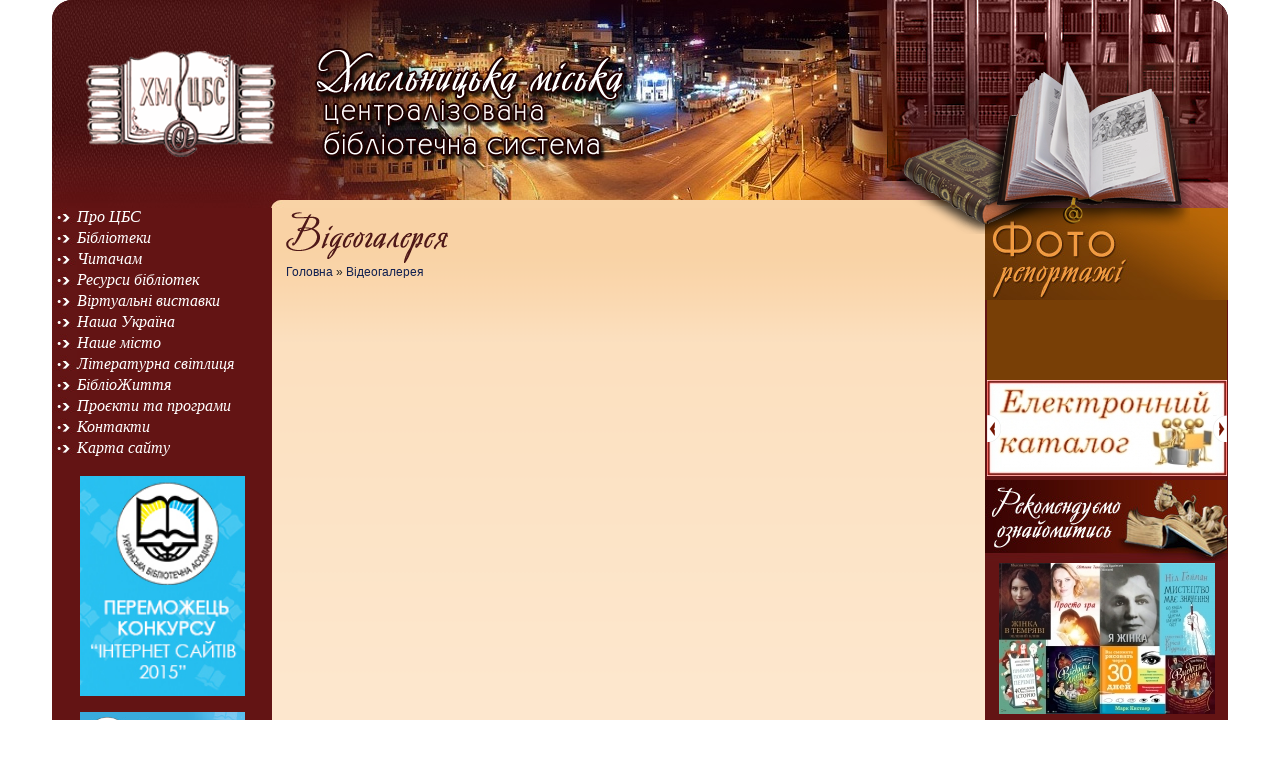

--- FILE ---
content_type: text/html; charset=UTF-8
request_url: https://www.cbs.km.ua/?dep=4&dep_up=0&dep_cur=86&w=show_video&theme=2&video_id=272
body_size: 25459
content:
<!doctype html '-//W3C//DTD HTML 5//RU'>
<html xmlns="http://www.w3.org/1999/xhtml" xml:lang="ru">
<!-- Studio Spektr www.webspektr.com info@webspektr.com -->
<head>
	<title> Централізована бібліотечна система Хмельницької міської територіальної громади</title>
	<meta http-equiv="Content-Type" content="text/html; charset=windows-1251">
	<link rel="STYLESHEET" type="text/css" href="/theme/main.css">
	<link rel="shortcut icon" href="//cbs.km.ua/icon.ico">
	<meta name="Keywords" content=" бібліотека, ЦБС, Хмельницький, библиотека, library, Ukraine, публічна бібліотека, МУК"> 
	<meta name="Description" content=" Централізована бібліотечна система Хмельницької міської територіальної громади"> 
	<meta name="Originator" content="Studio Spektr www.webspektr.com">
	<meta name="revisit-after" content="1 days"> 
	<meta name="robots" content="ALL"> 
	<meta name="rating" content="General"> 
	<meta name="distribution" content="GLOBAL"> 
	<meta http-equiv="Pragma" content="no-cache"> 
	<meta http-equiv="Content-Type" content="text/html; charset=windows-1251">
    <script src="//code.jquery.com/jquery-1.8.2.min.js" type="text/javascript"></script>
    <script language="JavaScript" src="/js/JsHttpRequest/JsHttpRequest.js"></script>
    <script type="text/javascript">
		if (/MSIE (\d+\.\d+);/.test(navigator.userAgent)){
		 var ieversion=new Number(RegExp.$1);
		 if (ieversion<=6){ 
			alert("Вы используете устаревшый браузер.\n\t Для коректного отображения сайта, рекомендуем Вам установить более новую версию.");
			if(confirm('Хотите обновить браузер?')){ window.location.href='http://www.microsoft.com/windows/internet-explorer/default.aspx';}
		}
		}
	</script>
</head>
<body marginheight="0" marginwidth="0" topmargin="0" leftmargin="0" rightmargin="0" bottommargin="0" bgcolor="#FFFFFF">
<table width="1176" align="center" cellpadding="0" cellspacing="0" border="0">
	<tr><td height="208" background="theme/images/top.jpg" style="background-repeat:no-repeat;">
    	<table width="100%" border="0"><tr>
        	<td width="250" align="center"><a href="?"><img src="theme/images/logo.png" border="0" alt=" Централізована бібліотечна система Хмельницької міської територіальної громади" title=" Централізована бібліотечна система Хмельницької міської територіальної громади"></a></td>
            <td align="left"><img src="theme/images/logo_cbs.png" border="0" alt=" Централізована бібліотечна система Хмельницької міської територіальної громади" title=" Централізована бібліотечна система Хмельницької міської територіальної громади"></td>
            <td width="300" valign="top"><span style="position:relative;"><span style="position:absolute; left:-30px; top:18px;"><img src="theme/images/book.png" border="0"></span></span></td>
        </tr></table>
    </td></tr>
    <tr><td valign="top" bgcolor="#631414"><a name="top"></a>
    <table width="100%" height="100%" border="0" cellpadding="0" cellspacing="0">
	<tr valign="top">
		<td width="219">
        	<table width='100%' border=0 cellpadding='0' cellspacing='0' id='dep_menu'><ol><tr><td><span style='float:left;' height='23'><img src='theme/images/dm.jpg' border=0></span><a href='?dep=1&dep_up=0&dep_cur=3' class='up_level'>Про ЦБС</a></td></tr><tr><td><span style='float:left;' height='23'><img src='theme/images/dm.jpg' border=0></span><a href='?dep=1&dep_up=0&dep_cur=1' class='up_level'>Бібліотеки</a></td></tr><tr><td><span style='float:left;' height='23'><img src='theme/images/dm.jpg' border=0></span><a href='?dep=1&dep_up=0&dep_cur=2' class='up_level'>Читачам</a></td></tr><tr><td><span style='float:left;' height='23'><img src='theme/images/dm.jpg' border=0></span><a href='?dep=1&dep_up=0&dep_cur=72' class='up_level'>Ресурси бібліотек</a></td></tr><tr><td><span style='float:left;' height='23'><img src='theme/images/dm.jpg' border=0></span><a href='?dep=1&dep_up=0&dep_cur=81' class='up_level'>Віртуальні виставки</a></td></tr><tr><td><span style='float:left;' height='23'><img src='theme/images/dm.jpg' border=0></span><a href='?dep=1&dep_up=0&dep_cur=332' class='up_level'>Наша Україна</a></td></tr><tr><td><span style='float:left;' height='23'><img src='theme/images/dm.jpg' border=0></span><a href='?dep=1&dep_up=0&dep_cur=80' class='up_level'>Наше місто</a></td></tr><tr><td><span style='float:left;' height='23'><img src='theme/images/dm.jpg' border=0></span><a href='?dep=1&dep_up=0&dep_cur=140' class='up_level'>Літературна світлиця</a></td></tr><tr><td><span style='float:left;' height='23'><img src='theme/images/dm.jpg' border=0></span><a href='?dep=1&dep_up=0&dep_cur=71' class='up_level'>БібліоЖиття</a></td></tr><tr><td><span style='float:left;' height='23'><img src='theme/images/dm.jpg' border=0></span><a href='?dep=8&dep_up=0&dep_cur=82' class='up_level'>Проєкти та програми</a></td></tr><tr><td><span style='float:left;' height='23'><img src='theme/images/dm.jpg' border=0></span><a href='?dep=1&dep_up=0&dep_cur=73' class='up_level'>Контакти</a></td></tr><tr><td><span style='float:left;' height='23'><img src='theme/images/dm.jpg' border=0></span><a href='?dep=35&dep_up=0&dep_cur=194' class='up_level'>Карта сайту</a></td></tr></table><br />
            <div align="center"><a href="http://cbs.km.ua/?dep=2&w=show_news&dep_up=3&dep_cur=19&news_id=550"><img alt="" src="/uploads/images/banners/uba2015.jpg" style="width: 165px;"></a></div><br />
            <div align="center"><a href="http://cbs.km.ua/index.php?dep=2&w=show_news&dep_up=3&dep_cur=19&news_id=101"><img alt="" src="/uploads/images/banners/UBA.jpg" style="width: 165px;"></a></div><br />
            <div align="center"><a href="http://cbs.km.ua/index.php?dep=2&w=show_news&dep_up=3&dep_cur=19&news_id=101"><img alt="" src="/uploads/images/UBA_sites_logo_156x156.jpg" style="width: 165px; height: 167px"></a></div><br />
            
<div style="width:100%; background-color:#3a0303;" align="center">
<img src="theme/images/search_head.jpg" border="0" alt="Пошук по сайту" title="Пошук по сайту">
<form method="get" action="index.php" id="search_form" style="margin-top:10px; margin-bottom:5px;">
<input type="hidden" name="dep" value="36"/>
<input type="hidden" name="searchid" value="1934580"/><input type="text" name="text" value="Пошук по сайту" id="search" onfocus="javascript: if(this.value == 'Пошук по сайту') this.value = '';" onblur="javascript: if(this.value == '') { this.value = 'Пошук по сайту';}" style="width:130px;"><input type="submit" value="Знайти" id="submit"></form>
<br>
</div>
            <p>
	&nbsp;</p>
<table border="0" cellpadding="0" cellspacing="0" width="100%">
	<tbody>
		<tr>
			<td style="text-align: center;">
				<p>
					<img border="0" src="theme/images/usefull_caption.jpg" /></p>
			</td>
		</tr>
		<tr>
			<td align="center" valign="top">
				<table border="0" width="90%">
					<tbody>
						<tr>
							<td align="center">
								<p>
									<a href="https://khm.gov.ua/" target="_blank"><img alt="Хмельницька міська рада" src="https://www.cbs.km.ua/uploads/images/km_city_rada.gif" style="border: 0px solid; width: 150px; height: 47px; margin-left: 0px; margin-right: 0px;" title="Хмельницька міська рада" /></a></p>
								<p>
									<a href="https://www.cbs.km.ua/index.php?dep=1&amp;dep_up=81&amp;dep_cur=578"><img alt="" src="/uploads/images/banners/Baner_geroi_2.jpg" style="width: 150px; height: 100px;" title="Віртуальна виставка " /></a></p>
								<p>
									<a href="https://www.cbs.km.ua/?dep=2&amp;w=show_news&amp;dep_up=3&amp;dep_cur=19&amp;news_id=3283"><img alt="" src="https://www.cbs.km.ua/uploads/images/banners/cbs_knigi_2023.jpg" style="width: 150px; height: 134px;" /></a></p>
								<p>
									<a href="https://cbs.km.ua/?dep=review&amp;w=show_review&amp;dep_up=0&amp;dep_cur=82&amp;review_id=49"><img alt="" src="/uploads/images/banners/cb_mediagramotnist.jpg" style="width: 150px; height: 150px;" /></a></p>
								<p>
									<a href="https://cbs.km.ua/?dep=1&amp;dep_up=120&amp;dep_cur=362"><img alt="" src="/uploads/images/banners/baner_kalendar_2.png" style="width: 150px; height: 129px;" /></a></p>
								<p>
									<a href="https://www.cbs.km.ua/uploads/files/Doc/cpb_hab_cifra_posibnik.pdf" target="_blank"><img alt="" src="/uploads/images/banners/diia.png" style="width: 150px; height: 70px;" /></a></p>
								<p>
									<a href="https://cbs.km.ua/index.php?dep=1&amp;dep_up=120&amp;dep_cur=502"><img alt="" src="/uploads/images/glosary/112.jpg" style="width: 150px; height: 205px;" /></a></p>
								<p>
									<a href="https://www.kmu.gov.ua/" target="_blank"><img alt="" src="https://www.cbs.km.ua/uploads/images/banners/Untitled.jpg" style="width: 150px; height: 35px;" title="Урядовий портал" /></a></p>
								<p>
									<a href="http://www.cbs.km.ua/index.php?dep=1&amp;dep_up=0&amp;dep_cur=80"><img alt="" src="https://www.cbs.km.ua/uploads/images/banners/biblioteki_new.jpg" style="width: 150px; height: 51px;" /></a></p>
								<p>
									<a href="http://cbs.km.ua/index.php?dep=1&amp;dep_up=105&amp;dep_cur=422"><img alt="" src="/uploads/images/banners/bibliochab.jpg" style="width: 150px; height: 145px;" /></a></p>
							</td>
						</tr>
						<tr>
							<td align="center">
								&nbsp;</td>
						</tr>
					</tbody>
				</table>
			</td>
		</tr>
	</tbody>
</table>
        </td>
        <td width="715" bgcolor="#feecd8" background="theme/images/main_bg.png" style="background-repeat:repeat-x;">
        <script language="JavaScript" src="js/video/video.js"></script>
<table width="98%" align="center" border="0" cellpadding="0" cellspacing="0" id="video">
	<tr><td height="30"><a href='?dep=3&dep_up=0&dep_cur=6'><img src='theme/images/video_caption.png' border=0></a><br />&nbsp; <a class='navigation' href='?'>Головна</a> &raquo; <a class='navigation' href='?dep=4&dep_up=0&dep_cur=86'>Відеогалерея</a></td></tr>
    <tr><td><span id="video_file">
<table width="98%" align="center" border="0" id="video">
	<tr><td colspan="2" class="caption"><span id="caption"></span><br><span class='data' id="data"></span></td></tr>
    <tr><td height="10"></td></tr>
    <tr valign="top">
    	<td align="center"><br><br><br></td>
    </tr>
</table>
</span>
<table width="98%" align="center" border="0" id="video">
    <tr><td height="10"></td></tr>
    <tr><td colspan="2"><table align='center' width='98%' border='0' cellpadding=3 cellspacing=0 id='video'></table></td></tr>
</table>

            <!-- AddThis Button BEGIN -->
<div class="addthis_toolbox addthis_default_style ">
<a class="addthis_button_facebook_like" fb:like:layout="button_count"></a>
<a class="addthis_button_tweet"></a>
<a class="addthis_counter addthis_pill_style"></a>
</div>
<script type="text/javascript">var addthis_config = {"data_track_clickback":true};</script>
<script type="text/javascript" src="http://s7.addthis.com/js/250/addthis_widget.js#pubid=rexxxi"></script>
<!-- AddThis Button END -->

    </td></tr>
    <tr><td height="15"></td></tr>
</table>
        </td>
        <td width="243">
			<table width='243' border=0 cellpadding="0" cellspacing="0"><tr><td><a href='?dep=3&dep_up=0&dep_cur=6'><img src='theme/images/photo_block_caption.jpg' border=0></a></td></tr><tr><td>
<table width="99%" cellpadding="0" cellspacing="0" border="0" align="center" bgcolor="#783f06" id="galery">
	<tr><td align="center"><a href="{url}"></a></td></tr>
	<tr><td height="80" style="padding-left:10px; padding-right:10px;"><a href="{url}" class="caption"></a></td></tr>
</table>
</td></tr></table>
            <script type="text/javascript" src="js/jquery/lib/jquery.jcarousel.js"></script>
<link rel="stylesheet" type="text/css" href="js/jquery/lib/jquery.jcarousel.css" />
<link rel="stylesheet" type="text/css" href="js/jquery/skins/tango/skin.css" />
			<style>
				.jcarousel-skin-tangos .jcarousel-container-horizontal { width: 240px; height: 100px; }
				.jcarousel-skin-tangos .jcarousel-clip-horizontal { width: 240px; height:100px; }
				.jcarousel-skin-tangos .jcarousel-item { width: 240px; height: 100px; overflow: hidden; max-width:240px; }
				.jcarousel-skin-tangos .jcarousel-item-horizontal { margin-bottom: 10px;}
				.jcarousel-skin-tangos .jcarousel-prev-horizontal {position:absolute;top:35px;left:0px;width:14px;height:27px;cursor:pointer;background:transparent url(theme/images/buttons_lr.png) no-repeat; background-position: 0px 0px;}
				.jcarousel-skin-tangos .jcarousel-prev-horizontal:hover,
				.jcarousel-skin-tangos .jcarousel-prev-horizontal:focus { background-position: 0px 0px; }
				.jcarousel-skin-tangos .jcarousel-prev-horizontal:active {background-position: 0px 0px;}
				.jcarousel-skin-tangos .jcarousel-prev-disabled-horizontal,
				.jcarousel-skin-tangos .jcarousel-prev-disabled-horizontal:hover,
				.jcarousel-skin-tangos .jcarousel-prev-disabled-horizontal:focus,
				.jcarousel-skin-tangos .jcarousel-prev-disabled-horizontal:active {cursor: default; background-position: 0px 0px;}
				.jcarousel-skin-tangos .jcarousel-next-horizontal {position:absolute;top:35px;right:0px;width:14px;height:27px;cursor:pointer;background:transparent url(theme/images/buttons_lr.png) no-repeat; background-position: 0px -27px;}
				.jcarousel-skin-tangos .jcarousel-next-horizontal:hover,
				.jcarousel-skin-tangos .jcarousel-next-horizontal:focus { background-position: 0px -27px;}
				.jcarousel-skin-tangos .jcarousel-next-horizontal:active {background-position: 0px -27px;}
				.jcarousel-skin-tangos .jcarousel-next-disabled-horizontal,
				.jcarousel-skin-tangos .jcarousel-next-disabled-horizontal:hover,
				.jcarousel-skin-tangos .jcarousel-next-disabled-horizontal:focus,
				.jcarousel-skin-tangos .jcarousel-next-disabled-horizontal:active {cursor: default;background-position: -26px -27px;}
			</style>
			<script type="text/javascript">
			function mycarousel_initCallback(carousel){
			    carousel.buttonNext.bind('click', function() { carousel.startAuto(0); });
			    carousel.buttonPrev.bind('click', function() { carousel.startAuto(0); });
			    carousel.clip.hover(function() { carousel.stopAuto();}, function() { carousel.startAuto(); });
			};
			jQuery(document).ready(function() {
			    jQuery('#anons_r').jcarousel({
			        auto: 8,
					scroll: 1,
			        wrap: 'last',
			        initCallback: mycarousel_initCallback
		    	});
			});
			</script>
			<div id="wrap" align="center">
				<ul id="anons_r" class="jcarousel-skin-tangos">
					<li><a href='http://195.238.110.74:8090/cgi-bin/irbis64r_14/cgiirbis_64.exe?C21COM=F&I21DBN=DB01&P21DBN=DB01&LNG=uk'><img src='thumb.php?image=anons/17.jpg&size=240' border='0' align='left' alt='Електронний каталог' title='Електронний каталог'></a></li><li><a href='http://195.238.110.74:8090/cgi-bin/irbis64r_14/cgiirbis_64.exe?C21COM=F&I21DBN=DB01&P21DBN=DB01&LNG=uk'><img src='thumb.php?image=anons/16.jpg&size=240' border='0' align='left' alt='Електронний каталог' title='Електронний каталог'></a></li><li><a href='http://195.238.110.74:8090/cgi-bin/irbis64r_14/cgiirbis_64.exe?C21COM=F&I21DBN=DB01&P21DBN=DB01&LNG=uk'><img src='thumb.php?image=anons/15.jpg&size=240' border='0' align='left' alt='Електронний каталог' title='Електронний каталог'></a></li><li><a href='http://195.238.110.74:8090/cgi-bin/irbis64r_14/cgiirbis_64.exe?C21COM=F&I21DBN=DB01&P21DBN=DB01&LNG=uk'><img src='thumb.php?image=anons/14.jpg&size=240' border='0' align='left' alt='Електронний каталог' title='Електронний каталог'></a></li><li><a href='http://cbs.km.ua/index.php?dep=1&dep_up=72&dep_cur=185'><img src='thumb.php?image=anons/13.jpg&size=240' border='0' align='left' alt='Електронний каталог' title='Електронний каталог'></a></li><li><a href='http://cbs.km.ua/?dep=1&dep_up=2&dep_cur=341'><img src='thumb.php?image=anons/12.jpg&size=240' border='0' align='left' alt='Меню для книгоманів' title='Меню для книгоманів'></a></li><li><a href='http://cbs.km.ua/index.php?dep=1&dep_up=71&dep_cur=290'><img src='thumb.php?image=anons/11.jpg&size=240' border='0' align='left' alt='Зростаємо професійно' title='Зростаємо професійно'></a></li><li><a href='http://www.cbs.km.ua/index.php?dep=1&dep_up=192&dep_cur=237'><img src='thumb.php?image=anons/10.jpg&size=240' border='0' align='left' alt='Мистецька вітальня' title='Мистецька вітальня'></a></li><li><a href='http://cbs.km.ua/index.php?dep=1&dep_up=72&dep_cur=88'><img src='thumb.php?image=anons/9.jpg&size=240' border='0' align='left' alt='Наші видання' title='Наші видання'></a></li><li><a href='http://cbs.km.ua/?dep=1&dep_up=2&dep_cur=157'><img src='thumb.php?image=anons/8.jpg&size=240' border='0' align='left' alt='Послуги ЦБС' title='Послуги ЦБС'></a></li>
			  	</ul>
			</div>
            <table width='243' border=0 cellpadding="0" cellspacing="0"><tr><td><img src='theme/images/recoment_caption.jpg' border=0></td></tr><tr><td>
<table width="99%" cellpadding="0" cellspacing="0" border="0" align="center" bgcolor="#631414" id="review">
	<tr><td align="center"><a href="?dep=review&w=show_review&dep_up=72&dep_cur=116&review_id=64"><img src='thumb.php?image=review/64.jpg&size=240' border='2' vspace=2></a></td></tr>
	<tr><td height="80" style="padding-left:10px; padding-right:10px;"><a href="?dep=review&w=show_review&dep_up=72&dep_cur=116&review_id=64" class="caption">Новинки на полицях бібліотек</a></td></tr>
    <tr><td style="padding-left:10px; padding-right:10px;"><a href="?dep=review&w=show_review&dep_up=72&dep_cur=116&review_id=64" class="desc"><p style="text-align: justify;">
	<span style="font-family: arial, helvetica, sans-serif; font-size: 14px; text-align: justify;">Пр</span><span style="font-family: arial, helvetica, sans-serif; font-size: 14px; text-align: justify;">опонуємо ознайомитись з новими книгами, які надійшли до бібліотек ЦБС Хмельницької міської територіальної громади. Художня література, видання з питань мистецтва, дитяча література.</span></p>
</a></td></tr>
</table>
</td></tr></table>
            <div id="vote_block"><script language="javascript" src="js/vote/vote.js"></script>
<table border="0" width="243" cellpadding="0" cellspacing="0" bgcolor="#3a0303" id="vote">
	<tr><td colspan="5"><img src="theme/images/vote_caption.jpg" border=0></td></tr>
	<tr><td colspan="5" style="padding-left:5px; padding-right:5px;" class="caption">Якому жанру літератури Ви надаєте перевагу?</td></tr>
	<tr><td colspan=4 height="10px;"></td></tr>
	<tr valign='top'><td align='center'><input type='radio' name='vote' value='179' onclick='save_vote(179);'></td><td colspan='3' align='left'>детективи</td></tr><tr valign='top'><td align='center'><input type='radio' name='vote' value='180' onclick='save_vote(180);'></td><td colspan='3' align='left'>драми</td></tr><tr valign='top'><td align='center'><input type='radio' name='vote' value='181' onclick='save_vote(181);'></td><td colspan='3' align='left'>казки</td></tr><tr valign='top'><td align='center'><input type='radio' name='vote' value='182' onclick='save_vote(182);'></td><td colspan='3' align='left'>комедії</td></tr><tr valign='top'><td align='center'><input type='radio' name='vote' value='183' onclick='save_vote(183);'></td><td colspan='3' align='left'>легенди</td></tr><tr valign='top'><td align='center'><input type='radio' name='vote' value='184' onclick='save_vote(184);'></td><td colspan='3' align='left'>ліричні вірші</td></tr><tr valign='top'><td align='center'><input type='radio' name='vote' value='185' onclick='save_vote(185);'></td><td colspan='3' align='left'>пригоди</td></tr><tr valign='top'><td align='center'><input type='radio' name='vote' value='186' onclick='save_vote(186);'></td><td colspan='3' align='left'>трилери</td></tr><tr valign='top'><td align='center'><input type='radio' name='vote' value='187' onclick='save_vote(187);'></td><td colspan='3' align='left'>фентезі</td></tr><tr valign='top'><td align='center'><input type='radio' name='vote' value='188' onclick='save_vote(188);'></td><td colspan='3' align='left'>інше</td></tr>
	<tr><td height="10" colspan="4"></td></tr>
</table></div><br />
            <div style="width:100%; padding-left:10px; padding-right:10px">
	<div style="color:#FFF; font:bold 14px Arial, Helvetica, sans-serif;">Слідкуйте за нами у <br>соціальних мережах</div>
    <div id="follow">
		<div style="float:left; margin-right:10px; margin-top:10px;">
    	    <a href="https://www.facebook.com/pages/%D0%A5%D0%BC%D0%B5%D0%BB%D1%8C%D0%BD%D0%B8%D1%86%D1%8C%D0%BA%D0%B0-%D0%BC%D1%96%D1%81%D1%8C%D0%BA%D0%B0-%D0%A6%D0%91%D0%A1/208699419145772" target="_blank"><img src="theme/images/icon_facebook_20.gif"></a>
	        <a href="https://www.facebook.com/pages/%D0%A5%D0%BC%D0%B5%D0%BB%D1%8C%D0%BD%D0%B8%D1%86%D1%8C%D0%BA%D0%B0-%D0%BC%D1%96%D1%81%D1%8C%D0%BA%D0%B0-%D0%A6%D0%91%D0%A1/208699419145772" target="_blank">Facebook</a>
		</div>
        <div style="float:left; margin-right:10px; margin-top:10px;">
    	    <a href="https://twitter.com/#!/kmcbs_pk" target="_blank"><img src="theme/images/icon_twitter_20.gif"></a>
	        <a href="https://twitter.com/#!/kmcbs_pk" target="_blank">TWITTER</a>
		</div>
        <div style="float:left; margin-right:10px; margin-top:10px;">
    	    <a href="https://www.youtube.com/user/kmcbspk?feature=mhsn" target="_blank"><img src="theme/images/icon_youtube_20.gif"></a>
	        <a href="https://www.youtube.com/user/kmcbspk?feature=mhsn" target="_blank">Канал Youtube</a>
		</div>
    </div>
    <br />
<br /><br />
<br />
<br />


    <div id="counter">
<br />

<!-- Global site tag (gtag.js) - Google Analytics -->
<script async src="https://www.googletagmanager.com/gtag/js?id=UA-5256301-58"></script>
<script>
  window.dataLayer = window.dataLayer || [];
  function gtag(){dataLayer.push(arguments);}
  gtag('js', new Date());

  gtag('config', 'UA-5256301-58');
</script>

<!-- rating.km.ua [counter & button] v1.1-->
<script type="text/javascript">var rating_km_ua_user=2422, rating_km_ua_button=1, rating_km_ua_mode=2;</script>
<script type="text/javascript" src="http://s.rating.km.ua/v1.0.js"></script>
<noscript><a target="_blank" href="https://rating.km.ua/" title="Мы участвуем в рейтинге каталога сайтов Хмельницкого региона, проголосуйте за наш сайт!"><img border="0" alt="Рейтинг каталога сайтов Хмельницкого региона" src="https://b.rating.km.ua/cgi-bin/bc.cgi?2422&amp;1" height="31" width="88" /></a></noscript>
<!-- /rating.km.ua -->

    </div>
</div>
	    </td>
    </tr>
</table>
    </td></tr>
    <tr><td background="theme/images/bottom.png" height="145" style=" background-repeat:no-repeat;">
    <table width="100%" height="100" border="0" style="color:#ffffff; font:normal 14px Arial, Helvetica, sans-serif;">
        <tr>
        	<td width="20"></td><td width="200">&copy; ХМ ЦБС, 2010-2026 г.<br>&nbsp; &nbsp;<span style="font-size:12px">Офіційний сайт</span></td><td width="20"></td>
            <td>Україна, м. Хмельницький, вул. Подільська, 78<br><a href="https://www.cbs.km.ua/" style="color:#FFF">www.cbs.km.ua</a> &nbsp; &nbsp; &nbsp; &nbsp; &nbsp; &nbsp;<a href="mailto:kmcbs.c@gmail.com" style="color:#FFF">kmcbs.c@gmail.com</a></td>
            <td style="font-size:12px">Копіювання інформації можливе тільки за наявності згоди <br>адміністратора, а також активного посилання на сайт.</td>
            <td width="80" align="right">створення<br>сайту</td>
        	<td align="center" width="120"><a href="https://www.webspektr.com/" target="_blank"><img src="theme/images/spektr_logo.jpg" border="0" alt="Студія Спектр" title="Студія Спектр"></a></td>
            
       	</tr>
        </table>
    </td></tr>
</table>
</body>
</html>

--- FILE ---
content_type: text/css
request_url: https://www.cbs.km.ua/theme/main.css
body_size: 7476
content:
/*----------------------------------------------*/
body{  	font: normal 14px Tahoma, Geneva, sans-serif; color: #4f3b3b; }
table { 	font: 14px Tahoma, Geneva, sans-serif; color: #4f3b3b; }
img	{border:0px;}
a{
	font:normal 14px Tahoma, Geneva, sans-serif;
	color: #401a1a;
	text-decoration:underline;
}
a:hover{ color:#072b67;}

h1 { color : #4f3b3b; font-weight : normal; font-family : Arial, Helvetica, sans-serif;  }
h2 { color : #4f3b3b; font-weight : normal; font-family : Arial, Helvetica, sans-serif; }
h3 { color : #4f3b3b; font-weight : bold; font-family:Arial, Helvetica, sans-serif; }
ul { margin-left:5px; padding-left:5px;}
ol { margin-left:5px; padding-left:5px;}

a.print{ font: italic 10px Georgia, "Times New Roman", Times, serif; color: #1c1714; text-decoration:none; }
a.print:hover{ color: #ff6f02;	text-decoration : underline; }
a.navigation{ color: #401a1a; text-decoration:underline;font: italic 10px Georgia, "Times New Roman", Times, serif; }
a.navigation:hover{ color:#a65c07;}
/*               ---------      menu       ------                */
#dep_menu{ position:relative;}
#dep_menu a{
	font:italic 16px Georgia, "Times New Roman", Times, serif;
	color: #ffffff;
	text-decoration:none;
}
#dep_menu a:hover{color: #ffc000;}

/*            ---------     end menu       ------                */
#opinions {
	font-size: 12px;
	color : #1c1c1c;
}

#opinions .header{
	font: bold 16px Arial;
	color : #d77200;
}
#opinions .header2{
	font: bold 14px Arial;
	color : #c53008;
}
#opinions .name{
	font: bold 14px Arial;
	color : #ff71e5;
	text-decoration : none;
}
#opinions .data, .write{
	font: 12px Arial;
	color : #1c1c1c;
}

/*    -------------   dep   ----------------*/
#dep{
	font: 12px Arial;
	color : #4f3b3b;
}
#dep .head{
	font: italic 22px  Georgia, "Times New Roman", Times, serif;
	color:#401a1a;
}
#dep .caption{
	font: italic 22px  Georgia, "Times New Roman", Times, serif;
	color:#401a1a;
}
#dep a{
	font: normal 14px Arial;
	color : #401a1a;
	text-decoration :underline;
}
#dep a:hover{ color : #a65c07; }
#dep .data{
	font: 10px Arial;
	color : #1c1c1c;
}


/*    -------------   news   ----------------*/
#news{
	font: normal 14px Arial, Helvetica, sans-serif;
	color : #4f3b3b;
}
#news .caption{
	font: bold 18px "Times New Roman", Times, serif;
	color : #401a1a;
}
#news a.caption{
	font: bold 18px "Times New Roman", Times, serif;
	color : #401a1a;
	text-decoration : none;
}
#news a.caption:hover{
	color : #a65c07;
	text-decoration:underline;
}
#news a.desc{
	font: normal 14px Arial;
	color : #4f3b3b;
	text-decoration : none;
	text-justify:auto;
}
#news a.desc:hover{
	text-decoration:none;
}
#news .data{
	font: italic 12px Georgia, "Times New Roman", Times, serif;
	color : #a65c07;
}

/*    -------------   glosary   ----------------*/
#glosary{
	font: normal 14px Arial, Helvetica, sans-serif;
	color : #4f3b3b;
}
#glosary .caption{
	font: bold 18px "Times New Roman", Times, serif;
	color : #401a1a;
}
#glosary a.caption{
	font: bold 18px "Times New Roman", Times, serif;
	color : #401a1a;
	text-decoration : none;
}
#glosary a.caption:hover{
	color : #a65c07;
	text-decoration:underline;
}
#glosary a.desc{
	font: normal 14px Arial;
	color : #4f3b3b;
	text-decoration : none;
	text-justify:auto;
}
#glosary a.desc:hover{
	text-decoration:none;
}
#glosary a.alphabet{ font:normal 11px "Times New Roman", Times, serif;}
#glosary a.alphabetS{ font:normal 11px "Times New Roman", Times, serif;}
#glosary .alphabet{ font:normal 11px "Times New Roman", Times, serif;}


#follow a{ font: normal 14px Arial, Helvetica, sans-serif; color:#FFF; text-decoration:none;}
#follow a:hover{ text-decoration:underline;}
/*    -------------   review   ----------------*/
#review{ font: normal 14px Arial, Helvetica, sans-serif; color : #4f3b3b; }
#review img.pic{ border:2px solid #401a1a;}
#review .caption{ font: bold 18px "Times New Roman", Times, serif; color : #401a1a; }
#review a.caption{
	font: bold 14px Arial, Helvetica, sans-serif;
	color : #ffffff;
	text-decoration : none;
}
#review a.caption:hover{
	color : #eac0ab;
	text-decoration:underline;
}
#review .caption2{
	font: bold 18px "Times New Roman", Times, serif;
	color : #401a1a;
}
#review a.caption2{
	font: bold 18px "Times New Roman", Times, serif;
	color : #401a1a;
	text-decoration : none;
}
#review a.caption2:hover{
	color : #a65c07;
	text-decoration:underline;
}
#review a.desc{
	font: normal 12px Arial;
	color : #eac0ab;
	text-decoration : none;
}
#review a.desc:hover{ text-decoration:none; }
#review .data{ font: normal 12px Arial; color : #a65c07; }


#articles {
	font: 12px Arial;
	color : #1c1c1c;
	text-decoration : none;
}
#articles .theme{
	font: bold 16px Arial; 
	color : #000;
}

#articles a.caption{
	font: bold 14px Arial;
	color : #064268;
	text-decoration : underline;
}
#articles a.caption:hover{
	color :  #f34a17;
}
#articles .data{
	font: 12px Arial; 
	color : #a0a0a0;
	text-decoration : none;
}

/*    -------------   galery   ----------------*/
#galery{
	font: 12px Arial;
	color : #1c1c1c;
}
#galery .head{
	font: normal 22px "Times New Roman", Times, serif;
	color:#ff3c00;
}
#galery .caption{
	font: normal 22px "Times New Roman", Times, serif;
	color : #122151;
	text-decoration : none;
}
#galery a{
	font: normal 12px Arial;
	color : #122151;
	text-decoration : none;
}
#galery a:hover{
	color : #f80303;
}
#galery a.caption{
	font: normal 16px Arial, Helvetica, sans-serif;
	color : #ffffff;
	text-decoration : none;
}
#galery a.caption:hover{ color : #ffa750; }
#galery .data{
	font: 10px Arial;
	color : #1c1c1c;
}

/*    -------------   video   ----------------*/
#video{
	font: 12px Arial;
	color : #1c1c1c;
}
#video .head{
	font: normal 22px "Times New Roman", Times, serif;
	color:#ff3c00;
}
#video .caption{
	font: normal 22px "Times New Roman", Times, serif;
	color : #122151;
	text-decoration : none;
}
#video a{
	font: normal 12px Arial;
	color : #122151;
	text-decoration : none;
}
#video a:hover{
	color : #f80303;
}
#video a.caption{
	font: normal 16px Arial, Helvetica, sans-serif;
	color : #ffffff;
	text-decoration : none;
}
#video a.caption:hover{ color : #ffa750; }
#video .data{
	font: 10px Arial;
	color : #1c1c1c;
}



#feedback {
	font: 12px Arial;
	color : #1c1c1c;
}

#feedback .header{
	font: bold 16px Arial;
	color : #d77200;
}
#feedback hr{
	color : #d77200;
	padding : 0 6 0 6;
	margin : 0 6 0 6;
}

#subscribe, #feedback .field{
	font: 12px Arial;
	color : #1c1c1c;
}

#feedback .alert{
	font: bolder 14px Arial;
	color : red;
}

/*    -------------   vote   ----------------*/
#vote{
	font: normal 12px Arial, Helvetica, sans-serif;
	color : #eac0ab;
}
#vote .caption{
	font: bold 14px Arial, Helvetica, sans-serif;
	color : #ffffff;
}


.caption_white{
	font: 18px "Times New Roman", Times, serif;
	color : #1c1c1c;
}
.caption_black{
	font: 14px arial;
	color: black;
	font-weight: bold;
}
#tbl table{
	border : 1px solid Gray;
}
#tbl td{
	border : 1px solid Gray;
	height : 16px;
	line-height : 20px;
}
#tbl th{
	border : 1px solid Gray;
	height : 16px;
	line-height : 20px;
}
.border {
    border: 1px solid #B0BCC2;
    border-width: 0 1px;
    padding: 0 12px;
}

--- FILE ---
content_type: application/javascript
request_url: https://www.cbs.km.ua/js/vote/vote.js
body_size: 230
content:
function save_vote(id) {
	JsHttpRequest.query('content.php',{ 'w': 'save_vote_answer', 'vote_answer': id }, 
	function (result, errors){  if (result){ document.getElementById("vote_block").innerHTML=result["content"]; }}, true);
}

--- FILE ---
content_type: application/javascript
request_url: https://www.cbs.km.ua/js/video/video.js
body_size: 351
content:
function show_video(video_id,caption,data) {
	JsHttpRequest.query('content.php',{ 'w': 'show_video', 'video_id': video_id }, 
	function (result, errors){ if (result){ document.getElementById("video_file").innerHTML=result["content"]; }}, true);
	document.getElementById("caption").innerHTML=caption;
	document.getElementById("data").innerHTML=data;
}
